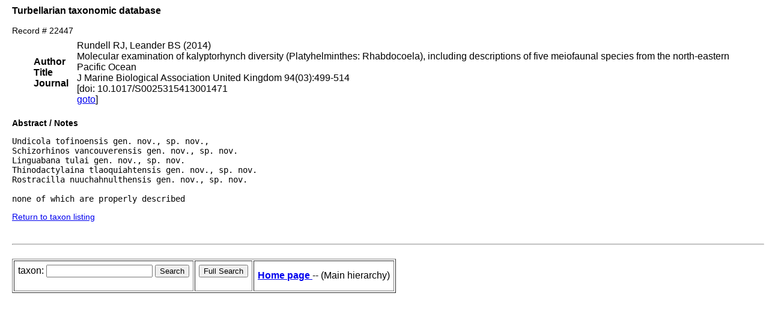

--- FILE ---
content_type: text/html; charset=UTF-8
request_url: http://turbellaria.umaine.edu/turbellaria/turb3.php?action=26&litrec=22447&code=4270&abst=1
body_size: 1796
content:

<!DOCTYPE HTML PUBLIC "-//W3C//DTD HTML 4.01 Transitional//EN">
<html lang="en">
<head>
<meta http-equiv="Content-Type" content="text/html; charset=iso-8859-1">
<link rel="stylesheet" type="text/css" href="css/turb.css" /><title>albus</title>
</head>
<body style="font-family:arial;color:black;font-size:14px">
<h3>Turbellarian taxonomic database</h3>
Record # 22447<div class="listindent"><table>
<td><b>Author <br/> Title<br/> Journal</b> </td>
<td>Rundell RJ, Leander BS (2014) <br/>
Molecular examination of kalyptorhynch diversity (Platyhelminthes: Rhabdocoela), including descriptions of five meiofaunal species from the north-eastern Pacific Ocean<br/>
J Marine Biological Association United Kingdom 94(03):499-514<br />[doi: 10.1017/S0025315413001471<br /><a href="https://doi.org/10.1017/S0025315413001471" target="_blank">goto</a>]</td></tr>
</table></div>
<p> <b>Abstract / Notes</b></p>
<pre>Undicola tofinoensis gen. nov., sp. nov.,
Schizorhinos vancouverensis gen. nov., sp. nov. 
Linguabana tulai gen. nov., sp. nov.
Thinodactylaina tlaoquiahtensis gen. nov., sp. nov. 
Rostracilla nuuchahnulthensis gen. nov., sp. nov.

none of which are properly described</pre>
<p><a href="/turbellaria/turb3.php?action=1&code=4270">Return to taxon listing </a></p>
<br /> <hr> <br />
<table border cellpadding="9"><tr>
<td>
<FORM METHOD="post" ACTION="/turbellaria/turb3.php?action=5">
<p>taxon: 
<input type="text" name="sys" value="" size="20" />
<input type="submit" name="button" value="Search" />
</FORM></p>
</td><td>
<FORM METHOD="post" ACTION="/turbellaria/turb3.php?action=0">
<input type="submit" name="button" value="Full Search" />
</FORM>
</td>
<td><a href="turbella.php"><b>Home page</b> </a> -- (Main hierarchy)</td>
</tr></table>
 <br /><br />
</body></html>
